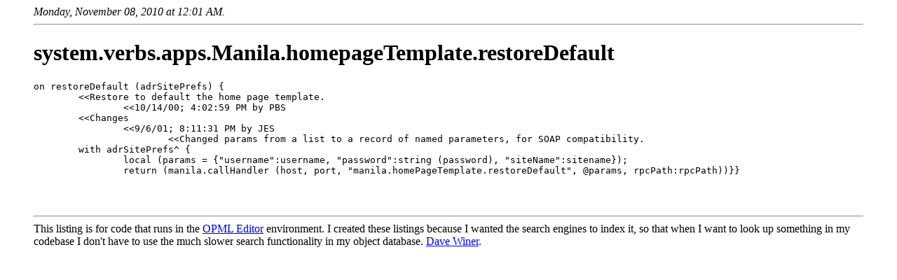

--- FILE ---
content_type: text/html
request_url: http://listings.opml.org/verbs/apps/Manila/homepageTemplate/restoreDefault.html
body_size: 1507
content:
<html>	<head>		<title>system.verbs.apps.Manila.homepageTemplate.restoreDefault</title>		</head>	<body>		<blockquote>			<i>Monday, November 08, 2010 at 12:01 AM.</i><hr>			<h1>system.verbs.apps.Manila.homepageTemplate.restoreDefault</h1>			<pre>on restoreDefault (adrSitePrefs) {	&lt;&lt;Restore to default the home page template.		&lt;&lt;10/14/00; 4:02:59 PM by PBS	&lt;&lt;Changes		&lt;&lt;9/6/01; 8:11:31 PM by JES			&lt;&lt;Changed params from a list to a record of named parameters, for SOAP compatibility.	with adrSitePrefs^ {		local (params = {"username":username, "password":string (password), "siteName":sitename});		return (manila.callHandler (host, port, "manila.homePageTemplate.restoreDefault", @params, rpcPath:rpcPath))}}</pre>			<br /><br /><hr>This listing is for code that runs in the <a href="http://editor.opml.org/">OPML Editor</a> environment. I created these listings because I wanted the search engines to index it, so that when I want to look up something in my codebase I don't have to use the much slower search functionality in my object database. <a href="http://scripting.com/">Dave Winer</a>.			</blockquote>		<script language="JavaScript" type="text/javascript"><!--			var imageUrl = "http://counters.scripting.com/counters/count.gif";			var imageTag = "<img src=\"" + imageUrl + "?group=listingsOpmlOrg&referer=" + escape (document.referrer) + "\" height=\"1\" width=\"1\">";			document.write (imageTag);			--></script>		</body>	</html>